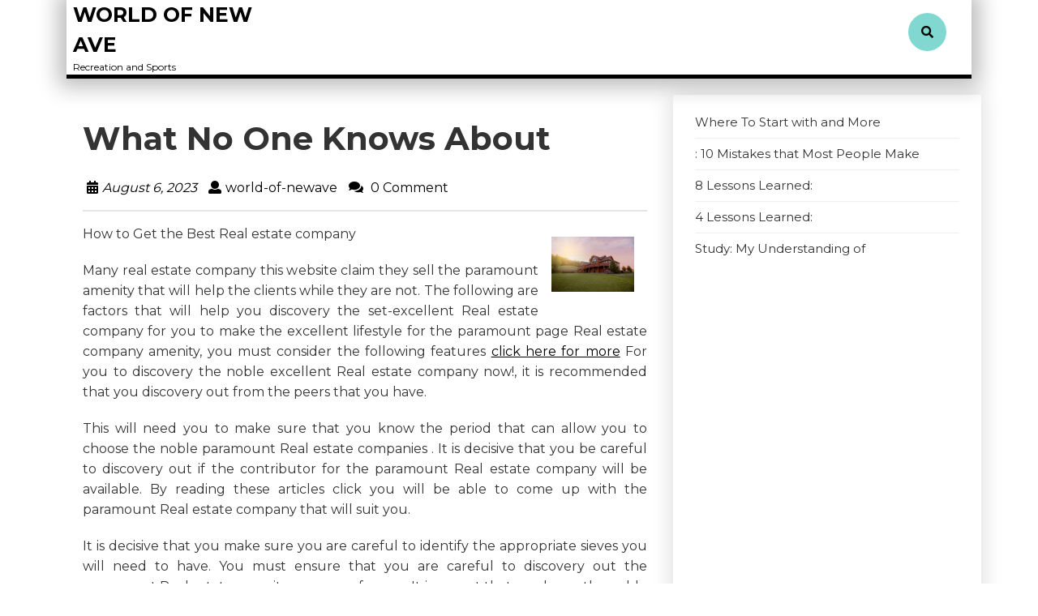

--- FILE ---
content_type: text/html; charset=UTF-8
request_url: https://world-of-newave.info/what-no-one-knows-about-4/
body_size: 11480
content:
<!DOCTYPE html>
<html lang="en-US">
<head>
  <meta charset="UTF-8">
  <meta name="viewport" content="width=device-width">
  <title>What No One Knows About &#8211; World of New Ave</title>
<meta name='robots' content='max-image-preview:large' />
<link rel='dns-prefetch' href='//fonts.googleapis.com' />
<link rel="alternate" type="application/rss+xml" title="World of New Ave &raquo; Feed" href="https://world-of-newave.info/feed/" />
<link rel="alternate" type="application/rss+xml" title="World of New Ave &raquo; Comments Feed" href="https://world-of-newave.info/comments/feed/" />
<link rel="alternate" type="application/rss+xml" title="World of New Ave &raquo; What No One Knows About Comments Feed" href="https://world-of-newave.info/what-no-one-knows-about-4/feed/" />
<link rel="alternate" title="oEmbed (JSON)" type="application/json+oembed" href="https://world-of-newave.info/wp-json/oembed/1.0/embed?url=https%3A%2F%2Fworld-of-newave.info%2Fwhat-no-one-knows-about-4%2F" />
<link rel="alternate" title="oEmbed (XML)" type="text/xml+oembed" href="https://world-of-newave.info/wp-json/oembed/1.0/embed?url=https%3A%2F%2Fworld-of-newave.info%2Fwhat-no-one-knows-about-4%2F&#038;format=xml" />
<style id='wp-img-auto-sizes-contain-inline-css' type='text/css'>
img:is([sizes=auto i],[sizes^="auto," i]){contain-intrinsic-size:3000px 1500px}
/*# sourceURL=wp-img-auto-sizes-contain-inline-css */
</style>
<style id='wp-emoji-styles-inline-css' type='text/css'>

	img.wp-smiley, img.emoji {
		display: inline !important;
		border: none !important;
		box-shadow: none !important;
		height: 1em !important;
		width: 1em !important;
		margin: 0 0.07em !important;
		vertical-align: -0.1em !important;
		background: none !important;
		padding: 0 !important;
	}
/*# sourceURL=wp-emoji-styles-inline-css */
</style>
<style id='wp-block-library-inline-css' type='text/css'>
:root{--wp-block-synced-color:#7a00df;--wp-block-synced-color--rgb:122,0,223;--wp-bound-block-color:var(--wp-block-synced-color);--wp-editor-canvas-background:#ddd;--wp-admin-theme-color:#007cba;--wp-admin-theme-color--rgb:0,124,186;--wp-admin-theme-color-darker-10:#006ba1;--wp-admin-theme-color-darker-10--rgb:0,107,160.5;--wp-admin-theme-color-darker-20:#005a87;--wp-admin-theme-color-darker-20--rgb:0,90,135;--wp-admin-border-width-focus:2px}@media (min-resolution:192dpi){:root{--wp-admin-border-width-focus:1.5px}}.wp-element-button{cursor:pointer}:root .has-very-light-gray-background-color{background-color:#eee}:root .has-very-dark-gray-background-color{background-color:#313131}:root .has-very-light-gray-color{color:#eee}:root .has-very-dark-gray-color{color:#313131}:root .has-vivid-green-cyan-to-vivid-cyan-blue-gradient-background{background:linear-gradient(135deg,#00d084,#0693e3)}:root .has-purple-crush-gradient-background{background:linear-gradient(135deg,#34e2e4,#4721fb 50%,#ab1dfe)}:root .has-hazy-dawn-gradient-background{background:linear-gradient(135deg,#faaca8,#dad0ec)}:root .has-subdued-olive-gradient-background{background:linear-gradient(135deg,#fafae1,#67a671)}:root .has-atomic-cream-gradient-background{background:linear-gradient(135deg,#fdd79a,#004a59)}:root .has-nightshade-gradient-background{background:linear-gradient(135deg,#330968,#31cdcf)}:root .has-midnight-gradient-background{background:linear-gradient(135deg,#020381,#2874fc)}:root{--wp--preset--font-size--normal:16px;--wp--preset--font-size--huge:42px}.has-regular-font-size{font-size:1em}.has-larger-font-size{font-size:2.625em}.has-normal-font-size{font-size:var(--wp--preset--font-size--normal)}.has-huge-font-size{font-size:var(--wp--preset--font-size--huge)}.has-text-align-center{text-align:center}.has-text-align-left{text-align:left}.has-text-align-right{text-align:right}.has-fit-text{white-space:nowrap!important}#end-resizable-editor-section{display:none}.aligncenter{clear:both}.items-justified-left{justify-content:flex-start}.items-justified-center{justify-content:center}.items-justified-right{justify-content:flex-end}.items-justified-space-between{justify-content:space-between}.screen-reader-text{border:0;clip-path:inset(50%);height:1px;margin:-1px;overflow:hidden;padding:0;position:absolute;width:1px;word-wrap:normal!important}.screen-reader-text:focus{background-color:#ddd;clip-path:none;color:#444;display:block;font-size:1em;height:auto;left:5px;line-height:normal;padding:15px 23px 14px;text-decoration:none;top:5px;width:auto;z-index:100000}html :where(.has-border-color){border-style:solid}html :where([style*=border-top-color]){border-top-style:solid}html :where([style*=border-right-color]){border-right-style:solid}html :where([style*=border-bottom-color]){border-bottom-style:solid}html :where([style*=border-left-color]){border-left-style:solid}html :where([style*=border-width]){border-style:solid}html :where([style*=border-top-width]){border-top-style:solid}html :where([style*=border-right-width]){border-right-style:solid}html :where([style*=border-bottom-width]){border-bottom-style:solid}html :where([style*=border-left-width]){border-left-style:solid}html :where(img[class*=wp-image-]){height:auto;max-width:100%}:where(figure){margin:0 0 1em}html :where(.is-position-sticky){--wp-admin--admin-bar--position-offset:var(--wp-admin--admin-bar--height,0px)}@media screen and (max-width:600px){html :where(.is-position-sticky){--wp-admin--admin-bar--position-offset:0px}}

/*# sourceURL=wp-block-library-inline-css */
</style><style id='wp-block-latest-posts-inline-css' type='text/css'>
.wp-block-latest-posts{box-sizing:border-box}.wp-block-latest-posts.alignleft{margin-right:2em}.wp-block-latest-posts.alignright{margin-left:2em}.wp-block-latest-posts.wp-block-latest-posts__list{list-style:none}.wp-block-latest-posts.wp-block-latest-posts__list li{clear:both;overflow-wrap:break-word}.wp-block-latest-posts.is-grid{display:flex;flex-wrap:wrap}.wp-block-latest-posts.is-grid li{margin:0 1.25em 1.25em 0;width:100%}@media (min-width:600px){.wp-block-latest-posts.columns-2 li{width:calc(50% - .625em)}.wp-block-latest-posts.columns-2 li:nth-child(2n){margin-right:0}.wp-block-latest-posts.columns-3 li{width:calc(33.33333% - .83333em)}.wp-block-latest-posts.columns-3 li:nth-child(3n){margin-right:0}.wp-block-latest-posts.columns-4 li{width:calc(25% - .9375em)}.wp-block-latest-posts.columns-4 li:nth-child(4n){margin-right:0}.wp-block-latest-posts.columns-5 li{width:calc(20% - 1em)}.wp-block-latest-posts.columns-5 li:nth-child(5n){margin-right:0}.wp-block-latest-posts.columns-6 li{width:calc(16.66667% - 1.04167em)}.wp-block-latest-posts.columns-6 li:nth-child(6n){margin-right:0}}:root :where(.wp-block-latest-posts.is-grid){padding:0}:root :where(.wp-block-latest-posts.wp-block-latest-posts__list){padding-left:0}.wp-block-latest-posts__post-author,.wp-block-latest-posts__post-date{display:block;font-size:.8125em}.wp-block-latest-posts__post-excerpt,.wp-block-latest-posts__post-full-content{margin-bottom:1em;margin-top:.5em}.wp-block-latest-posts__featured-image a{display:inline-block}.wp-block-latest-posts__featured-image img{height:auto;max-width:100%;width:auto}.wp-block-latest-posts__featured-image.alignleft{float:left;margin-right:1em}.wp-block-latest-posts__featured-image.alignright{float:right;margin-left:1em}.wp-block-latest-posts__featured-image.aligncenter{margin-bottom:1em;text-align:center}
/*# sourceURL=https://world-of-newave.info/wp-includes/blocks/latest-posts/style.min.css */
</style>
<style id='global-styles-inline-css' type='text/css'>
:root{--wp--preset--aspect-ratio--square: 1;--wp--preset--aspect-ratio--4-3: 4/3;--wp--preset--aspect-ratio--3-4: 3/4;--wp--preset--aspect-ratio--3-2: 3/2;--wp--preset--aspect-ratio--2-3: 2/3;--wp--preset--aspect-ratio--16-9: 16/9;--wp--preset--aspect-ratio--9-16: 9/16;--wp--preset--color--black: #000000;--wp--preset--color--cyan-bluish-gray: #abb8c3;--wp--preset--color--white: #ffffff;--wp--preset--color--pale-pink: #f78da7;--wp--preset--color--vivid-red: #cf2e2e;--wp--preset--color--luminous-vivid-orange: #ff6900;--wp--preset--color--luminous-vivid-amber: #fcb900;--wp--preset--color--light-green-cyan: #7bdcb5;--wp--preset--color--vivid-green-cyan: #00d084;--wp--preset--color--pale-cyan-blue: #8ed1fc;--wp--preset--color--vivid-cyan-blue: #0693e3;--wp--preset--color--vivid-purple: #9b51e0;--wp--preset--gradient--vivid-cyan-blue-to-vivid-purple: linear-gradient(135deg,rgb(6,147,227) 0%,rgb(155,81,224) 100%);--wp--preset--gradient--light-green-cyan-to-vivid-green-cyan: linear-gradient(135deg,rgb(122,220,180) 0%,rgb(0,208,130) 100%);--wp--preset--gradient--luminous-vivid-amber-to-luminous-vivid-orange: linear-gradient(135deg,rgb(252,185,0) 0%,rgb(255,105,0) 100%);--wp--preset--gradient--luminous-vivid-orange-to-vivid-red: linear-gradient(135deg,rgb(255,105,0) 0%,rgb(207,46,46) 100%);--wp--preset--gradient--very-light-gray-to-cyan-bluish-gray: linear-gradient(135deg,rgb(238,238,238) 0%,rgb(169,184,195) 100%);--wp--preset--gradient--cool-to-warm-spectrum: linear-gradient(135deg,rgb(74,234,220) 0%,rgb(151,120,209) 20%,rgb(207,42,186) 40%,rgb(238,44,130) 60%,rgb(251,105,98) 80%,rgb(254,248,76) 100%);--wp--preset--gradient--blush-light-purple: linear-gradient(135deg,rgb(255,206,236) 0%,rgb(152,150,240) 100%);--wp--preset--gradient--blush-bordeaux: linear-gradient(135deg,rgb(254,205,165) 0%,rgb(254,45,45) 50%,rgb(107,0,62) 100%);--wp--preset--gradient--luminous-dusk: linear-gradient(135deg,rgb(255,203,112) 0%,rgb(199,81,192) 50%,rgb(65,88,208) 100%);--wp--preset--gradient--pale-ocean: linear-gradient(135deg,rgb(255,245,203) 0%,rgb(182,227,212) 50%,rgb(51,167,181) 100%);--wp--preset--gradient--electric-grass: linear-gradient(135deg,rgb(202,248,128) 0%,rgb(113,206,126) 100%);--wp--preset--gradient--midnight: linear-gradient(135deg,rgb(2,3,129) 0%,rgb(40,116,252) 100%);--wp--preset--font-size--small: 13px;--wp--preset--font-size--medium: 20px;--wp--preset--font-size--large: 36px;--wp--preset--font-size--x-large: 42px;--wp--preset--spacing--20: 0.44rem;--wp--preset--spacing--30: 0.67rem;--wp--preset--spacing--40: 1rem;--wp--preset--spacing--50: 1.5rem;--wp--preset--spacing--60: 2.25rem;--wp--preset--spacing--70: 3.38rem;--wp--preset--spacing--80: 5.06rem;--wp--preset--shadow--natural: 6px 6px 9px rgba(0, 0, 0, 0.2);--wp--preset--shadow--deep: 12px 12px 50px rgba(0, 0, 0, 0.4);--wp--preset--shadow--sharp: 6px 6px 0px rgba(0, 0, 0, 0.2);--wp--preset--shadow--outlined: 6px 6px 0px -3px rgb(255, 255, 255), 6px 6px rgb(0, 0, 0);--wp--preset--shadow--crisp: 6px 6px 0px rgb(0, 0, 0);}:where(.is-layout-flex){gap: 0.5em;}:where(.is-layout-grid){gap: 0.5em;}body .is-layout-flex{display: flex;}.is-layout-flex{flex-wrap: wrap;align-items: center;}.is-layout-flex > :is(*, div){margin: 0;}body .is-layout-grid{display: grid;}.is-layout-grid > :is(*, div){margin: 0;}:where(.wp-block-columns.is-layout-flex){gap: 2em;}:where(.wp-block-columns.is-layout-grid){gap: 2em;}:where(.wp-block-post-template.is-layout-flex){gap: 1.25em;}:where(.wp-block-post-template.is-layout-grid){gap: 1.25em;}.has-black-color{color: var(--wp--preset--color--black) !important;}.has-cyan-bluish-gray-color{color: var(--wp--preset--color--cyan-bluish-gray) !important;}.has-white-color{color: var(--wp--preset--color--white) !important;}.has-pale-pink-color{color: var(--wp--preset--color--pale-pink) !important;}.has-vivid-red-color{color: var(--wp--preset--color--vivid-red) !important;}.has-luminous-vivid-orange-color{color: var(--wp--preset--color--luminous-vivid-orange) !important;}.has-luminous-vivid-amber-color{color: var(--wp--preset--color--luminous-vivid-amber) !important;}.has-light-green-cyan-color{color: var(--wp--preset--color--light-green-cyan) !important;}.has-vivid-green-cyan-color{color: var(--wp--preset--color--vivid-green-cyan) !important;}.has-pale-cyan-blue-color{color: var(--wp--preset--color--pale-cyan-blue) !important;}.has-vivid-cyan-blue-color{color: var(--wp--preset--color--vivid-cyan-blue) !important;}.has-vivid-purple-color{color: var(--wp--preset--color--vivid-purple) !important;}.has-black-background-color{background-color: var(--wp--preset--color--black) !important;}.has-cyan-bluish-gray-background-color{background-color: var(--wp--preset--color--cyan-bluish-gray) !important;}.has-white-background-color{background-color: var(--wp--preset--color--white) !important;}.has-pale-pink-background-color{background-color: var(--wp--preset--color--pale-pink) !important;}.has-vivid-red-background-color{background-color: var(--wp--preset--color--vivid-red) !important;}.has-luminous-vivid-orange-background-color{background-color: var(--wp--preset--color--luminous-vivid-orange) !important;}.has-luminous-vivid-amber-background-color{background-color: var(--wp--preset--color--luminous-vivid-amber) !important;}.has-light-green-cyan-background-color{background-color: var(--wp--preset--color--light-green-cyan) !important;}.has-vivid-green-cyan-background-color{background-color: var(--wp--preset--color--vivid-green-cyan) !important;}.has-pale-cyan-blue-background-color{background-color: var(--wp--preset--color--pale-cyan-blue) !important;}.has-vivid-cyan-blue-background-color{background-color: var(--wp--preset--color--vivid-cyan-blue) !important;}.has-vivid-purple-background-color{background-color: var(--wp--preset--color--vivid-purple) !important;}.has-black-border-color{border-color: var(--wp--preset--color--black) !important;}.has-cyan-bluish-gray-border-color{border-color: var(--wp--preset--color--cyan-bluish-gray) !important;}.has-white-border-color{border-color: var(--wp--preset--color--white) !important;}.has-pale-pink-border-color{border-color: var(--wp--preset--color--pale-pink) !important;}.has-vivid-red-border-color{border-color: var(--wp--preset--color--vivid-red) !important;}.has-luminous-vivid-orange-border-color{border-color: var(--wp--preset--color--luminous-vivid-orange) !important;}.has-luminous-vivid-amber-border-color{border-color: var(--wp--preset--color--luminous-vivid-amber) !important;}.has-light-green-cyan-border-color{border-color: var(--wp--preset--color--light-green-cyan) !important;}.has-vivid-green-cyan-border-color{border-color: var(--wp--preset--color--vivid-green-cyan) !important;}.has-pale-cyan-blue-border-color{border-color: var(--wp--preset--color--pale-cyan-blue) !important;}.has-vivid-cyan-blue-border-color{border-color: var(--wp--preset--color--vivid-cyan-blue) !important;}.has-vivid-purple-border-color{border-color: var(--wp--preset--color--vivid-purple) !important;}.has-vivid-cyan-blue-to-vivid-purple-gradient-background{background: var(--wp--preset--gradient--vivid-cyan-blue-to-vivid-purple) !important;}.has-light-green-cyan-to-vivid-green-cyan-gradient-background{background: var(--wp--preset--gradient--light-green-cyan-to-vivid-green-cyan) !important;}.has-luminous-vivid-amber-to-luminous-vivid-orange-gradient-background{background: var(--wp--preset--gradient--luminous-vivid-amber-to-luminous-vivid-orange) !important;}.has-luminous-vivid-orange-to-vivid-red-gradient-background{background: var(--wp--preset--gradient--luminous-vivid-orange-to-vivid-red) !important;}.has-very-light-gray-to-cyan-bluish-gray-gradient-background{background: var(--wp--preset--gradient--very-light-gray-to-cyan-bluish-gray) !important;}.has-cool-to-warm-spectrum-gradient-background{background: var(--wp--preset--gradient--cool-to-warm-spectrum) !important;}.has-blush-light-purple-gradient-background{background: var(--wp--preset--gradient--blush-light-purple) !important;}.has-blush-bordeaux-gradient-background{background: var(--wp--preset--gradient--blush-bordeaux) !important;}.has-luminous-dusk-gradient-background{background: var(--wp--preset--gradient--luminous-dusk) !important;}.has-pale-ocean-gradient-background{background: var(--wp--preset--gradient--pale-ocean) !important;}.has-electric-grass-gradient-background{background: var(--wp--preset--gradient--electric-grass) !important;}.has-midnight-gradient-background{background: var(--wp--preset--gradient--midnight) !important;}.has-small-font-size{font-size: var(--wp--preset--font-size--small) !important;}.has-medium-font-size{font-size: var(--wp--preset--font-size--medium) !important;}.has-large-font-size{font-size: var(--wp--preset--font-size--large) !important;}.has-x-large-font-size{font-size: var(--wp--preset--font-size--x-large) !important;}
/*# sourceURL=global-styles-inline-css */
</style>

<style id='classic-theme-styles-inline-css' type='text/css'>
/*! This file is auto-generated */
.wp-block-button__link{color:#fff;background-color:#32373c;border-radius:9999px;box-shadow:none;text-decoration:none;padding:calc(.667em + 2px) calc(1.333em + 2px);font-size:1.125em}.wp-block-file__button{background:#32373c;color:#fff;text-decoration:none}
/*# sourceURL=/wp-includes/css/classic-themes.min.css */
</style>
<link rel='stylesheet' id='relaxed-home-lite-font-css' href='//fonts.googleapis.com/css?family=PT+Sans%3A300%2C400%2C600%2C700%2C800%2C900%7CRoboto%3A400%2C700%7CRoboto+Condensed%3A400%2C700%7COpen+Sans%7COverpass%7CMontserrat%3A300%2C400%2C600%2C700%2C800%2C900%7CPlayball%3A300%2C400%2C600%2C700%2C800%2C900%7CAlegreya%3A300%2C400%2C600%2C700%2C800%2C900%7CJulius+Sans+One%7CArsenal%7CSlabo%7CLato%7COverpass+Mono%7CSource+Sans+Pro%7CRaleway%7CMerriweather%7CDroid+Sans%7CRubik%7CLora%7CUbuntu%7CCabin%7CArimo%7CPlayfair+Display%7CQuicksand%7CPadauk%7CMuli%7CInconsolata%7CBitter%7CPacifico%7CIndie+Flower%7CVT323%7CDosis%7CFrank+Ruhl+Libre%7CFjalla+One%7COxygen%7CArvo%7CNoto+Serif%7CLobster%7CCrimson+Text%7CYanone+Kaffeesatz%7CAnton%7CLibre+Baskerville%7CBree+Serif%7CGloria+Hallelujah%7CJosefin+Sans%7CAbril+Fatface%7CVarela+Round%7CVampiro+One%7CShadows+Into+Light%7CCuprum%7CRokkitt%7CVollkorn%7CFrancois+One%7COrbitron%7CPatua+One%7CAcme%7CSatisfy%7CJosefin+Slab%7CQuattrocento+Sans%7CArchitects+Daughter%7CRusso+One%7CMonda%7CRighteous%7CLobster+Two%7CHammersmith+One%7CCourgette%7CPermanent+Marker%7CCherry+Swash%7CCormorant+Garamond%7CPoiret+One%7CBenchNine%7CEconomica%7CHandlee%7CCardo%7CAlfa+Slab+One%7CAveria+Serif+Libre%7CCookie%7CChewy%7CGreat+Vibes%7CComing+Soon%7CPhilosopher%7CDays+One%7CKanit%7CShrikhand%7CTangerine%7CIM+Fell+English+SC%7CBoogaloo%7CBangers%7CFredoka+One%7CBad+Script%7CVolkhov%7CShadows+Into+Light+Two%7CMarck+Script%7CSacramento%7CUnica+One&#038;ver=6.9' type='text/css' media='all' />
<link rel='stylesheet' id='relaxed-home-lite-block-style-css' href='https://world-of-newave.info/wp-content/themes/relaxed-home-lite/css/blocks.css?ver=6.9' type='text/css' media='all' />
<link rel='stylesheet' id='bootstrap-css-css' href='https://world-of-newave.info/wp-content/themes/relaxed-home-lite/css/bootstrap.css?ver=6.9' type='text/css' media='all' />
<link rel='stylesheet' id='relaxed-home-lite-basic-style-css' href='https://world-of-newave.info/wp-content/themes/relaxed-home-lite/style.css?ver=6.9' type='text/css' media='all' />
<style id='relaxed-home-lite-basic-style-inline-css' type='text/css'>

			p,span{
			    color:!important;
			    font-family: !important;
			    font-size: !important;
			}
			a{
			    color:!important;
			    font-family: !important;
			}
			li{
			    color:!important;
			    font-family: !important;
			}
			h1{
			    color:!important;
			    font-family: !important;
			    font-size: !important;
			}
			h2{
			    color:!important;
			    font-family: !important;
			    font-size: !important;
			}
			h3{
			    color:!important;
			    font-family: !important;
			    font-size: !important;
			}
			h4{
			    color:!important;
			    font-family: !important;
			    font-size: !important;
			}
			h5{
			    color:!important;
			    font-family: !important;
			    font-size: !important;
			}
			h6{
			    color:!important;
			    font-family: !important;
			    font-size: !important;
			}
			
input[type="submit"], .search-box i, .woocommerce span.onsale, .woocommerce #respond input#submit, .woocommerce a.button, .woocommerce button.button, .woocommerce input.button,.woocommerce #respond input#submit.alt, .woocommerce a.button.alt, .woocommerce input.button.alt, #footer .tagcloud a:hover, #sidebar input[type="submit"], .pagination a:hover, .pagination .current, .woocommerce button.button.alt, #sidebar .tagcloud a:hover,#menu-sidebar input[type="submit"], #footer .woocommerce a.button:hover, .woocommerce .widget_price_filter .price_slider_amount .button:hover, #footer form.woocommerce-product-search button, #sidebar form.woocommerce-product-search button{background-color: ;}.social-media i:hover, .serach_outer i, #slider .inner_carousel h1 a, #footer li a:hover{color: ;}#sidebar form, #footer form.woocommerce-product-search button, #sidebar form.woocommerce-product-search button, #sidebar form.woocommerce-product-search input[type="search"]{border-color: ;}.page-box hr, #sidebar h3{border-top-color: ;}#sidebar h3{border-bottom-color: ;}.hvr-sweep-to-right:before, a.button, .pagination span,.pagination a {background-color: ;}nav.woocommerce-MyAccount-navigation ul li, #comments input[type="submit"].submit, #footer input[type="submit"],.tags p a:hover,.meta-nav:hover,.woocommerce .widget_price_filter .ui-slider .ui-slider-range, .woocommerce .widget_price_filter .ui-slider .ui-slider-handle, .woocommerce nav.woocommerce-pagination ul li a:focus, .woocommerce nav.woocommerce-pagination ul li a:hover, .woocommerce nav.woocommerce-pagination ul li span.current{background-color: !important;}input[type="submit"], #header .nav ul li a:active, .page-box h4 a,.woocommerce-message::before, .woocommerce #respond input#submit, .woocommerce input.button,.woocommerce #respond input#submit.alt, .woocommerce input.button.alt, .know-btn a, #sidebar input[type="submit"], #footer h3, .primary-navigation a:hover , .woocommerce-MyAccount-content a,#menu-sidebar input[type="submit"],#sidebar ul li a:hover,.primary-navigation a:focus,.metabox a:hover{color: ;}#header, #footer h3,.fixed-header{border-bottom-color: ;}.woocommerce-message, .primary-navigation ul ul{border-top-color: ;}.primary-navigation ul ul{border-top-color: !important;}.primary-navigation ul ul, .know-btn a{border-color: ;}.woocommerce-MyAccount-content a, td.product-name a, a.shipping-calculator-button, .woocommerce-info a, .woocommerce-privacy-policy-text a,.primary-navigation li a:hover, .primary-navigation li:hover a,.primary-navigation ul ul a,.tags i{color: !important;}@media screen and (max-width:1000px) {}body{max-width: 100%;}#slider .carousel-caption, #slider .inner_carousel, #slider .inner_carousel h1, #slider .inner_carousel p, #slider .readbutton{text-align:left; left:20%; right:20%;}#slider img{opacity:0.7}#comments .form-submit input[type="submit"],.blogbutton-small,.know-btn a{padding-top: px; padding-bottom: px; padding-left: px; padding-right: px; display:inline-block;}#comments .form-submit input[type="submit"], .blogbutton-small,.know-btn a,.hvr-sweep-to-right:before{border-radius: px;}@media screen and (max-width:575px) {.fixed-header{position:static;} }@media screen and (max-width:575px) {#slider{display:none;} }@media screen and (max-width:575px) {#scroll-top{visibility: visible !important;} }@media screen and (max-width:575px) {#sidebar{display:block;} }@media screen and (max-width:575px) {#loader-wrapper{display:block;} }.woocommerce #respond input#submit, .woocommerce a.button, .woocommerce button.button, .woocommerce input.button, .woocommerce #respond input#submit.alt, .woocommerce a.button.alt, .woocommerce button.button.alt, .woocommerce input.button.alt, .woocommerce input.button.alt, .woocommerce button.button:disabled, .woocommerce button.button:disabled[disabled]{padding-top: 11px; padding-bottom: 11px;}.woocommerce #respond input#submit, .woocommerce a.button, .woocommerce button.button, .woocommerce input.button, .woocommerce #respond input#submit.alt, .woocommerce a.button.alt, .woocommerce button.button.alt, .woocommerce input.button.alt, .woocommerce input.button.alt, .woocommerce button.button:disabled, .woocommerce button.button:disabled[disabled]{padding-left: 11px; padding-right: 11px;}.woocommerce #respond input#submit, .woocommerce a.button, .woocommerce button.button, .woocommerce input.button, .woocommerce #respond input#submit.alt, .woocommerce a.button.alt, .woocommerce button.button.alt, .woocommerce input.button.alt, .woocommerce input.button.alt, .woocommerce button.button:disabled, .woocommerce button.button:disabled[disabled]{border-radius: 0px;}.woocommerce ul.products li.product, .woocommerce-page ul.products li.product{padding-top: 10px !important; padding-bottom: 10px !important;}.woocommerce ul.products li.product, .woocommerce-page ul.products li.product{padding-left: 10px !important; padding-right: 10px !important;}.woocommerce ul.products li.product, .woocommerce-page ul.products li.product{border-radius: 0px;}.woocommerce ul.products li.product, .woocommerce-page ul.products li.product{box-shadow: 0px 0px 0px #eee;}.page-box-single, #sidebar, .page-box{background-color: transparent;}.copyright p{font-size: 16px !important;}.abovecopyright{padding-top: 20px; padding-bottom: 20px;}#footer{background-color: ;}#scroll-top .fas{font-size: 22px;}#slider img{height: px;}#slider{background-color: 1;}.logo h1 a, .logo p a{font-size: 25px;}.logo p{font-size: 12px !important;}.woocommerce span.onsale {border-radius: 50%;}.woocommerce ul.products li.product .onsale{ left:auto; right:0;}.woocommerce span.onsale{font-size: 14px;}
/*# sourceURL=relaxed-home-lite-basic-style-inline-css */
</style>
<link rel='stylesheet' id='relaxed-home-lite-effect-css-css' href='https://world-of-newave.info/wp-content/themes/relaxed-home-lite/css/effect.css?ver=6.9' type='text/css' media='all' />
<link rel='stylesheet' id='font-awesome-css-css' href='https://world-of-newave.info/wp-content/themes/relaxed-home-lite/css/fontawesome-all.css?ver=6.9' type='text/css' media='all' />
<script type="text/javascript" src="https://world-of-newave.info/wp-includes/js/jquery/jquery.min.js?ver=3.7.1" id="jquery-core-js"></script>
<script type="text/javascript" src="https://world-of-newave.info/wp-includes/js/jquery/jquery-migrate.min.js?ver=3.4.1" id="jquery-migrate-js"></script>
<script type="text/javascript" src="https://world-of-newave.info/wp-content/themes/relaxed-home-lite/js/custom.js?ver=6.9" id="relaxed-home-lite-customscripts-js"></script>
<script type="text/javascript" src="https://world-of-newave.info/wp-content/themes/relaxed-home-lite/js/bootstrap.js?ver=6.9" id="bootstrap-js-js"></script>
<link rel="https://api.w.org/" href="https://world-of-newave.info/wp-json/" /><link rel="alternate" title="JSON" type="application/json" href="https://world-of-newave.info/wp-json/wp/v2/posts/190" /><link rel="EditURI" type="application/rsd+xml" title="RSD" href="https://world-of-newave.info/xmlrpc.php?rsd" />
<meta name="generator" content="WordPress 6.9" />
<link rel="canonical" href="https://world-of-newave.info/what-no-one-knows-about-4/" />
<link rel='shortlink' href='https://world-of-newave.info/?p=190' />
<!-- MagenetMonetization V: 1.0.29.1--><!-- MagenetMonetization 1 --><!-- MagenetMonetization 1.1 --></head>
<body class="wp-singular post-template-default single single-post postid-190 single-format-standard wp-theme-relaxed-home-lite">
    <div class="close-sticky ">
    <header role="banner">
              <div id="loader-wrapper" class="w-100 h-100">
          <div id="loader"></div>
          <div class="loader-section section-left"></div>
          <div class="loader-section section-right"></div>
        </div>
            <a class="screen-reader-text skip-link" href="#maincontent">Skip to content</a>
      <div class="container">
        <div class="main-header">
          <div id="header" class="w-100 px-2">
            <div class="row">
              <div class="logo col-lg-3 col-md-9 col-9">
                                                                                                            <p class="site-title mb-0"><a href="https://world-of-newave.info/" rel="home" class="text-uppercase">World of New Ave</a></p>
                                                                                                            <p class="site-description mb-0">
                      Recreation and Sports                    </p>
                                                </div>
              <div class="col-lg-8 col-md-3 col-3 padremove">
                                <div id="menu-sidebar" class="nav sidebar">
                  <nav id="primary-site-navigation" class="primary-navigation" role="navigation" aria-label="Top Menu">
                                        <div id="contact-info">
                      <div class="social-media text-center">
                                               
                                                 
                                                                                              </div>
                      <form role="search" method="get" class="search-form" action="https://world-of-newave.info/">
	<label>
		<span class="screen-reader-text">Search for:</span>
		<input type="search" class="search-field" placeholder="Search" value="" name="s">
	</label>
	<input type="submit" class="search-submit" value="Search">
</form>                    </div>
                    <a href="javascript:void(0)" class="closebtn responsive-menu"><i class="far fa-times-circle"></i><span class="screen-reader-text">Close Menu</span></a>
                  </nav>
                </div>
              </div>
              <div class="col-lg-1 col-md-1 col-6">
                <div class="search-box">
                  <button type="button" class="search-open"><i class="fas fa-search mt-3 p-3 rounded-circle"></i></button>
                </div>
              </div>
            </div>
            <div class="search-outer">
              <div class="serach_inner w-100 h-100">
                <form role="search" method="get" class="search-form" action="https://world-of-newave.info/">
	<label>
		<span class="screen-reader-text">Search for:</span>
		<input type="search" class="search-field" placeholder="Search" value="" name="s">
	</label>
	<input type="submit" class="search-submit" value="Search">
</form>              </div>
              <button type="button" class="search-close"><span>X</span></button>
            </div>
          </div>
        </div>
      </div>
    </header>
  </div>
  <div class="clearfix"></div>   
</div>
<div class="container">
    <main id="maincontent" role="main" class="middle-align">
    		        <div class="row">
		       	<div class="col-lg-8 col-md-8" id="content-ts">
					<article class="page-box-single">
    <h1>What No One Knows About</h1>
    <div class="metabox">
                    <span class="entry-date"><i class="fas fa-calendar-alt"></i><a href="https://world-of-newave.info/2023/08/06/">August 6, 2023<span class="screen-reader-text">August 6, 2023</span></a></span>                            <span class="entry-author"><i class="fas fa-user"></i><a href="https://world-of-newave.info/author/world-of-newave/">world-of-newave</a></span>                            <span class="entry-comments"><i class="fas fa-comments"></i> 0 Comment </span>
            </div>
             
       
    <hr>    
    <div class="entry-content"><p><a href="https://howtobecomealandlord.cabanova.com/"><img decoding="async" src="https://images.unsplash.com/photo-1558036117-15d82a90b9b1?crop=entropy&amp;cs=tinysrgb&amp;fit=max&amp;fm=jpg&amp;ixid=MXwzNjUyOXwwfDF8c2VhcmNofDJ8fHJlYWwlMjBlc3RhdGV8ZW58MHx8fA&amp;ixlib=rb-1.2.1&amp;q=80&amp;w=1080" style="width:102px;float:right;margin:1em" /></a> How to Get the Best Real estate company</p>
<p> Many real estate company this website claim they sell the paramount amenity that will help the clients while they are not. The following are factors that will help you discovery the set-excellent Real estate company for you to make the excellent lifestyle for the paramount page Real estate company amenity, you must consider the following features <a href="http://world-of-newave.info/the-best-advice-on-ive-found">click here for more</a>  For you to discovery the noble excellent Real estate company now!, it is recommended that you discovery out from the peers that you have.  </p>
<p> This will need you to make sure that you know the period that can allow you to choose the noble paramount Real estate companies .  It is decisive that you be careful to discovery out if the contributor for the paramount Real estate company will be available.  By reading these articles click you will be able to come up with the paramount Real estate company that will suit you.  </p>
<p>It is decisive that you make sure you are careful to identify the appropriate sieves you will need to have. You must ensure that you are careful to discovery out the paramount Real estate amenity necessary for you.   It is a must that you know the noble strategy that will help you make the noble chicories.  It is a must that you discovery out the paramount Real estate organization for the Real estate amenity <a href="http://world-of-newave.info/10-mistakes-that-most-people-make-2">check it out!</a> you will need for the Real estate amenity you need. For you to make the excellent expression for the paramount Real estate company amenity learn more, you must ensure that you are careful about the price view here!.  It is possible for you to discovery different accounts for the paramount Real estate company read more now you will need to hire. This will need you to be careful to see the paramount lifestyle connoisseurs that will help you invest in a noble way. </p>
<p>This will help you to discovery the noble agency for the excellence Real estate company that you can pay for with ease. It is a must that you be careful to keno the sort of peers you have when looking for help. This will need you to consult from various peers to compare the noble excellent Real estate company that you will discovery.  You must be careful to get the excellent that you they can use well.  The excellent factor about the location is that you can be capable of accessing the Real estate company of your selection without wasting a lot of time and money. </p>
<p> For you not you dent up dissatisfied you should purchase your staff from the Real estate organization that is near you. This will need you to discovery a contributor for the paramount Real estate company homepage who will be available. The another essential factor that you have to regard when you are devising on choosing the most okay company discover more is to ensure that you have considered the associations of that Real estate company this amenity that you mean to select.  There are peers you will discover who will be ready to help you have the noble leading rated Real estate company you will need to have.</p>
<div class="mads-block"></div></div>
            <div class="tags"><p></p></div>
        
	<nav class="navigation post-navigation" aria-label="Posts">
		<h2 class="screen-reader-text">Post navigation</h2>
		<div class="nav-links"><div class="nav-previous"><a href="https://world-of-newave.info/what-you-should-know-about-this-year-4/" rel="prev"><span class="meta-nav" aria-hidden="true"><i class="far fa-long-arrow-alt-left"></i> Previous</span> <span class="screen-reader-text">Previous post:</span> </a></div><div class="nav-next"><a href="https://world-of-newave.info/5-key-takeaways-on-the-road-to-dominating/" rel="next"><span class="meta-nav" aria-hidden="true">Next <i class="far fa-long-arrow-alt-right"></i></span> <span class="screen-reader-text">Next post:</span> </a></div></div>
	</nav><div class="clearfix"></div>    
<div id="comments" class="comments-area">
	
	
		<div id="respond" class="comment-respond">
		<h2 id="reply-title" class="comment-reply-title">Leave a Reply <small><a rel="nofollow" id="cancel-comment-reply-link" href="/what-no-one-knows-about-4/#respond" style="display:none;">Cancel reply</a></small></h2><form action="https://world-of-newave.info/wp-comments-post.php" method="post" id="commentform" class="comment-form"><p class="comment-notes"><span id="email-notes">Your email address will not be published.</span> <span class="required-field-message">Required fields are marked <span class="required">*</span></span></p><p class="comment-form-comment"><label for="comment">Comment <span class="required">*</span></label> <textarea id="comment" name="comment" cols="45" rows="8" maxlength="65525" required="required"></textarea></p><p class="comment-form-author"><label for="author">Name <span class="required">*</span></label> <input id="author" name="author" type="text" value="" size="30" maxlength="245" autocomplete="name" required="required" /></p>
<p class="comment-form-email"><label for="email">Email <span class="required">*</span></label> <input id="email" name="email" type="text" value="" size="30" maxlength="100" aria-describedby="email-notes" autocomplete="email" required="required" /></p>
<p class="comment-form-url"><label for="url">Website</label> <input id="url" name="url" type="text" value="" size="30" maxlength="200" autocomplete="url" /></p>
<p class="comment-form-cookies-consent"><input id="wp-comment-cookies-consent" name="wp-comment-cookies-consent" type="checkbox" value="yes" /> <label for="wp-comment-cookies-consent">Save my name, email, and website in this browser for the next time I comment.</label></p>
<p class="form-submit"><input name="submit" type="submit" id="submit" class="submit" value="Post Comment" /> <input type='hidden' name='comment_post_ID' value='190' id='comment_post_ID' />
<input type='hidden' name='comment_parent' id='comment_parent' value='0' />
</p>
			<!-- Anti-spam Reloaded plugin wordpress.org/plugins/anti-spam-reloaded/ -->
			<p class="antispamrel-group" style="clear: both;">
				<label>Current ye<span style="display: none;">ignore me</span>@r<span class="required">*</span>
				</label>
				<input type="hidden" name="antspmrl-a" class="antispamrel-control-a" value="2025" />
				<input type="text" name="antspmrl-q" class="antispamrel-control-q" value="4" autocomplete="off" />
			</p>
			<p class="antispamrel-group" style="display: none;">
				<label>Leave this field empty</label>
				<input type="text" name="antspmrl-e-email-url-website" class="antispamrel-control-e" value="" autocomplete="off" />
			</p>
		</form>	</div><!-- #respond -->
	</div></article>
		       	</div>
				<div id="sidebar" class="col-lg-4 col-md-4"><!-- MagenetMonetization 5 --><aside id="block-7" class="widget widget_block widget_recent_entries"><ul class="wp-block-latest-posts__list wp-block-latest-posts"><li><a class="wp-block-latest-posts__post-title" href="https://world-of-newave.info/where-to-start-with-and-more-26/">Where To Start with  and More</a></li>
<li><a class="wp-block-latest-posts__post-title" href="https://world-of-newave.info/10-mistakes-that-most-people-make-20/">: 10 Mistakes that Most People Make</a></li>
<li><a class="wp-block-latest-posts__post-title" href="https://world-of-newave.info/8-lessons-learned-3/">8 Lessons Learned:</a></li>
<li><a class="wp-block-latest-posts__post-title" href="https://world-of-newave.info/4-lessons-learned/">4 Lessons Learned:</a></li>
<li><a class="wp-block-latest-posts__post-title" href="https://world-of-newave.info/study-my-understanding-of-20/">Study: My Understanding of</a></li>
</ul></aside><!-- MagenetMonetization 5 --><!-- MagenetMonetization 5 --><!-- MagenetMonetization 5 --><!-- MagenetMonetization 5 --><!-- MagenetMonetization 5 --><!-- MagenetMonetization 5 --><aside id="sape_tizer-2" class="widget advert_tizer"><script type="text/javascript">
<!--
var _acic={dataProvider:10};(function(){var e=document.createElement("script");e.type="text/javascript";e.async=true;e.src="https://www.acint.net/aci.js";var t=document.getElementsByTagName("script")[0];t.parentNode.insertBefore(e,t)})()
//-->
</script></aside><!-- MagenetMonetization 5 --></div>
			</div>
			    <div class="clearfix"></div>
    </main>
</div>

<!-- wmm d --><footer role="contentinfo">
    <div  id="footer" class="copyright-wrapper">
    <div class="container">
      <div class="row">
         
         
         
             
      </div>
    </div>
  </div>
  <div class="abovecopyright">
    <div class="container">
      <div class="row">
        <div class="copyright col-lg-6 col-md-6">
          <p><a href=https://www.nordicwptheme.com/product/relaxed-home-lite-free-wordpress-theme/>Relaxedhome WordPress Theme</a> By Nordic WP Theme</p>
        </div>
        <div class="social-media col-lg-6 col-md-6 text-end">
                                 
                     
                                      </div>
      </div>
      <div class="clearfix"></div>
    </div>       
  </div>
</footer>
        <button id="scroll-top" title="Scroll to Top"><span class="fas fa-chevron-up" aria-hidden="true"></span><span class="screen-reader-text">Scroll to Top</span></button>
  
<script type="speculationrules">
{"prefetch":[{"source":"document","where":{"and":[{"href_matches":"/*"},{"not":{"href_matches":["/wp-*.php","/wp-admin/*","/wp-content/uploads/*","/wp-content/*","/wp-content/plugins/*","/wp-content/themes/relaxed-home-lite/*","/*\\?(.+)"]}},{"not":{"selector_matches":"a[rel~=\"nofollow\"]"}},{"not":{"selector_matches":".no-prefetch, .no-prefetch a"}}]},"eagerness":"conservative"}]}
</script>
<script type="text/javascript" src="https://world-of-newave.info/wp-content/plugins/anti-spam-reloaded/js/anti-spam.min.js?ver=6.4" id="anti-spam-reloaded-script-js"></script>
<script type="text/javascript" src="https://world-of-newave.info/wp-includes/js/comment-reply.min.js?ver=6.9" id="comment-reply-js" async="async" data-wp-strategy="async" fetchpriority="low"></script>
<script type="text/javascript" src="https://world-of-newave.info/wp-content/themes/relaxed-home-lite/js/jquery.superfish.js?ver=6.9" id="jquery-superfish-js"></script>
<script id="wp-emoji-settings" type="application/json">
{"baseUrl":"https://s.w.org/images/core/emoji/17.0.2/72x72/","ext":".png","svgUrl":"https://s.w.org/images/core/emoji/17.0.2/svg/","svgExt":".svg","source":{"concatemoji":"https://world-of-newave.info/wp-includes/js/wp-emoji-release.min.js?ver=6.9"}}
</script>
<script type="module">
/* <![CDATA[ */
/*! This file is auto-generated */
const a=JSON.parse(document.getElementById("wp-emoji-settings").textContent),o=(window._wpemojiSettings=a,"wpEmojiSettingsSupports"),s=["flag","emoji"];function i(e){try{var t={supportTests:e,timestamp:(new Date).valueOf()};sessionStorage.setItem(o,JSON.stringify(t))}catch(e){}}function c(e,t,n){e.clearRect(0,0,e.canvas.width,e.canvas.height),e.fillText(t,0,0);t=new Uint32Array(e.getImageData(0,0,e.canvas.width,e.canvas.height).data);e.clearRect(0,0,e.canvas.width,e.canvas.height),e.fillText(n,0,0);const a=new Uint32Array(e.getImageData(0,0,e.canvas.width,e.canvas.height).data);return t.every((e,t)=>e===a[t])}function p(e,t){e.clearRect(0,0,e.canvas.width,e.canvas.height),e.fillText(t,0,0);var n=e.getImageData(16,16,1,1);for(let e=0;e<n.data.length;e++)if(0!==n.data[e])return!1;return!0}function u(e,t,n,a){switch(t){case"flag":return n(e,"\ud83c\udff3\ufe0f\u200d\u26a7\ufe0f","\ud83c\udff3\ufe0f\u200b\u26a7\ufe0f")?!1:!n(e,"\ud83c\udde8\ud83c\uddf6","\ud83c\udde8\u200b\ud83c\uddf6")&&!n(e,"\ud83c\udff4\udb40\udc67\udb40\udc62\udb40\udc65\udb40\udc6e\udb40\udc67\udb40\udc7f","\ud83c\udff4\u200b\udb40\udc67\u200b\udb40\udc62\u200b\udb40\udc65\u200b\udb40\udc6e\u200b\udb40\udc67\u200b\udb40\udc7f");case"emoji":return!a(e,"\ud83e\u1fac8")}return!1}function f(e,t,n,a){let r;const o=(r="undefined"!=typeof WorkerGlobalScope&&self instanceof WorkerGlobalScope?new OffscreenCanvas(300,150):document.createElement("canvas")).getContext("2d",{willReadFrequently:!0}),s=(o.textBaseline="top",o.font="600 32px Arial",{});return e.forEach(e=>{s[e]=t(o,e,n,a)}),s}function r(e){var t=document.createElement("script");t.src=e,t.defer=!0,document.head.appendChild(t)}a.supports={everything:!0,everythingExceptFlag:!0},new Promise(t=>{let n=function(){try{var e=JSON.parse(sessionStorage.getItem(o));if("object"==typeof e&&"number"==typeof e.timestamp&&(new Date).valueOf()<e.timestamp+604800&&"object"==typeof e.supportTests)return e.supportTests}catch(e){}return null}();if(!n){if("undefined"!=typeof Worker&&"undefined"!=typeof OffscreenCanvas&&"undefined"!=typeof URL&&URL.createObjectURL&&"undefined"!=typeof Blob)try{var e="postMessage("+f.toString()+"("+[JSON.stringify(s),u.toString(),c.toString(),p.toString()].join(",")+"));",a=new Blob([e],{type:"text/javascript"});const r=new Worker(URL.createObjectURL(a),{name:"wpTestEmojiSupports"});return void(r.onmessage=e=>{i(n=e.data),r.terminate(),t(n)})}catch(e){}i(n=f(s,u,c,p))}t(n)}).then(e=>{for(const n in e)a.supports[n]=e[n],a.supports.everything=a.supports.everything&&a.supports[n],"flag"!==n&&(a.supports.everythingExceptFlag=a.supports.everythingExceptFlag&&a.supports[n]);var t;a.supports.everythingExceptFlag=a.supports.everythingExceptFlag&&!a.supports.flag,a.supports.everything||((t=a.source||{}).concatemoji?r(t.concatemoji):t.wpemoji&&t.twemoji&&(r(t.twemoji),r(t.wpemoji)))});
//# sourceURL=https://world-of-newave.info/wp-includes/js/wp-emoji-loader.min.js
/* ]]> */
</script>
</body>
</html><div class="mads-block"></div>

--- FILE ---
content_type: text/css
request_url: https://world-of-newave.info/wp-content/themes/relaxed-home-lite/style.css?ver=6.9
body_size: 9412
content:
/*
Theme Name: Relaxed Home Lite
Author: Nordic WP Theme
Author URI: https://www.nordicwptheme.com/

Description: Relaxed Home Lite is a multipurpose theme that keeps a balance between providing an elegant website. Relaxedhome Store with simple and cool features will be suitable for all types of stores and Online shops, fashion designer store, apparel, cosmetic and womens store. Full user guide documentation to help you installing and utilizing the theme.Compatible with all major browsers, The stories will be so attractive that no one can turn away without getting some of it.This simple, responsive, elegant and modern theme is based on Bootstrap that helps boost website performance. Along with design elements, the WordPress photo gallery theme offers a range of personalization and customization options to make your site awe-inspiring. The theme has banners, Post Formats, sliders, testimonial section and call to action buttons on specific sections through which the visitors can make the desired action such as buying a product or making a subscription. The exclusive social media integration is an advanced feature that covers a variety of social media profiles. The clean and secure codes enhance the performance of the website making the photographs look sharpest. This translation ready photography portfolio WordPress theme is well made to reach potential clients anywhere. Thus, it eliminates the language obstacles. The 100% responsiveness makes it flexible across multiple devices. It’s an entirely SEO-friendly theme that will take your website high on search engines, thereby, bringing greater traffic to your site. To create a feature-rich and highly functional website with faster page load time, the BB Relaxedhome WordPress Theme would be your ideal choice. The user-friendliness and smooth scrolling will give an amazing user experience to the visitors of your site. With its powerful set of tools and elements, the theme is a perfect fit for a variety of photography websites. Have fun while building a great photography website with this stunningly amazing WordPress theme. Demo: https://nordicwptheme.se/relaxedhome/
Tested up to: 5.7
Requires PHP: 7.2.14
Version: 0.5.3
License: GNU General Public License v3.0
License URI: http://www.gnu.org/licenses/gpl.html
Text Domain: relaxed-home-lite
Tags: wide-blocks, flexible-header, block-styles, left-sidebar, right-sidebar, one-column, two-columns, three-columns, four-columns, grid-layout, custom-colors, custom-background, custom-logo, custom-menu, custom-header, editor-style, featured-images, footer-widgets, sticky-post, full-width-template, theme-options, translation-ready, rtl-language-support, threaded-comments, blog, photography, post-formats,e-commerce

Relaxed Home Lite WordPress Theme has been created By Nordic WP Theme, 2023.
Relaxed Home Lite WordPress Theme is released under the terms of GNU GPL

In this theme some code is taken from Twenty Sixteen.
*/

/* Basic Style */
*{
	outline:none;
}
body{
	-ms-word-wrap:break-word;
	word-wrap:break-word;
	background-color:#fff;
	color:#333;
	font-family: Montserrat;
  overflow-x: hidden;
}
img{
	border:none;
	max-width:100%;
	height:auto;
}
section img{
	max-width:100%;
}
h1,h2,h3,h4,h5,h6{
	margin:0;
	padding:10px 0;
  font-weight: bold;
}
p{
	margin:0 0 15px;
	padding:0;
	font-size:15px;
}
a{
	text-decoration:none;
	color:#000;
}
a:hover{
	color:#666;
}
a:focus,a:hover{
	text-decoration:none !important;
}
a:focus,input:focus, textarea:focus, .toggle-menu button:focus, button:focus, .woocommerce form .form-row input:focus.input-text, .woocommerce form .form-row textarea:focus {
  outline: 2px solid #000;
  border-bottom: 1px solid #000;
}
#footer a:focus, .copyright a:focus, #footer input:focus,.abovecopyright a:focus {
  outline: 2px solid #fff;
  border-bottom: 1px solid #fff;
}
ul{
	margin:0 0 0 15px;
	padding:0;
}
:hover{-webkit-transition-duration: 1s;
  -moz-transition-duration: 1s;
  -o-transition-duration: 1s;
  transition-duration: 1s;
}
#slider .carousel-item.active img, iframe, .entry-audio audio, select, .box-image img, .woocommerce-input-wrapper, table#wp-calendar{
  width:100%;
}
#respond, .clear, article,aside,details,figcaption,figure,footer,header,hgroup,main,menu,nav,section,summary{
  clear:both;
}
input[type='submit']:hover{
	cursor: pointer;
}
.center{
	text-align:center;
	margin-bottom:40px;
}
.middle-align{
	margin:0 auto;
	padding:20px 0 20px;
}
.wp-caption{
	font-size:13px;
	max-width:100%;
}
.sticky, .bypostauthor, .gallery-caption, .wp-caption-text, *, body, img, .wp-caption{
	margin:0;
	padding:0;
}
.screen-reader-text {
	position: absolute;
	top:-9999em;
	left:-9999em;
}
/*wide block*/
.entry-content .alignwide {
  margin-left  : -80px;
  margin-right : -80px;
}
.entry-content .alignfull {
  margin-left  : calc( -100vw / 2 + 100% / 2 );
  margin-right : calc( -100vw / 2 + 100% / 2 );
  max-width    : 100vw;
}
.alignfull img {
  width: 100vw;
} 
.left-sidebar-page .entry-content .alignwide, .left-sidebar-page .entry-content .alignfull, .right-sidebar-page .entry-content .alignwide, .right-sidebar-page .entry-content .alignfull{
  margin-left  : 0;
  margin-right : 0;
}
/* Text meant only for screen readers. */
.screen-reader-text {
  border: 0;
  clip: rect(1px, 1px, 1px, 1px);
  clip-path: inset(50%);
  height: 1px;
  margin: -1px;
  overflow: hidden;
  padding: 0;
  position: absolute;
  width: 1px;
  word-wrap: normal !important;
}
.screen-reader-text:focus {
  background-color: #eee;
  clip: auto !important;
  clip-path: none;
  color: #444;
  display: block;
  font-size: 1em;
  height: auto;
  left: 5px;
  line-height: normal;
  padding: 15px 23px 14px;
  text-decoration: none;
  top: 5px;
  width: auto;
  z-index: 100000; /* Above WP toolbar. */
}
.alignleft,img.alignleft {
 	display: inline;
	float: left;
	margin-right:20px;
	margin-top:4px;
	margin-bottom:10px;
	padding:0;
	border:1px solid #bbb;
	padding:5px;
}
.alignright,img.alignright {
	display: inline;
	float: right;
	border:1px solid #bbb;
	padding:5px;
	margin-bottom:10px;
	margin-left:25px;
}
.aligncenter,img.aligncenter {
	clear: both;
	display: block;
	margin-left: auto;
	margin-right: auto;
	margin-top:0;
}
.comment-list .comment-content ul {
	list-style:none;
	margin-left:15px;
}
.comment-list .comment-content ul li{
	margin:5px;
}
small{
	font-size:14px !important;
}
input[type="text"],input[type="email"],input[type="phno"],input[type="password"],textarea{
	border:1px solid #bcbcbc;
	width:100%;
	font-size:16px;
	padding:10px 10px;
	margin:0 0 23px 0;
	height:auto;
}
textarea{
	height:111px;
}
input[type="search"] {
  float: left;
  padding: 10px;
  border: none;
  color: #000;
}
input[type="submit"] {
	border: none;
  text-align: center;
  text-transform: uppercase;
  font-size: 14px;
  padding: 10px 30px;
  background: #81d8d0;
  font-weight: bold;
  color: #000000;
  border-radius: 3px;
}
/* Sweep To Right */
.hvr-sweep-to-right {
	display: inline-block;
	vertical-align: middle;
	-webkit-transform: translateZ(0);
	transform: translateZ(0);
	box-shadow: 0 0 1px rgba(0,0,0,0);
	-webkit-backface-visibility: hidden;
	backface-visibility: hidden;
	-moz-osx-font-smoothing: grayscale;
	position: relative;
	-webkit-transition-property: color;
	transition-property: color;
	-webkit-transition-duration: 0.3s;
	transition-duration: 0.3s;
}
.hvr-sweep-to-right:before {
	content: "";
	position: absolute;
	z-index: -1;
	top: 0;
	left: 0;
	right: 0;
	bottom: 0;
	background: #000000;
	-webkit-transform: scaleX(0);
	transform: scaleX(0);
	-webkit-transform-origin: 0 50%;
	transform-origin: 0 50%;
	-webkit-transition-property: transform;
	transition-property: transform;
	-webkit-transition-duration: 0.3s;
	transition-duration: 0.3s;
	-webkit-transition-timing-function: ease-out;
	transition-timing-function: ease-out;
}
.hvr-sweep-to-right:hover,.hvr-sweep-to-right:focus,.hvr-sweep-to-right:active {
	color: #000;
}
.hvr-sweep-to-right:hover:before,.hvr-sweep-to-right:focus:before,.hvr-sweep-to-right:active:before {
	-webkit-transform: scaleX(1);
	transform: scaleX(1);
}
/* ---------Buttons--------- */
a.button{
	background:#000000;
  color: #fff;
  font-size: 16px;
  padding: 10px 30px;
  text-transform: uppercase;
	font-weight:bold;
}
/*----------Sticky Header------*/
.fixed-header {
  position: fixed;
  top:0; left:0;
  width: 100%;
  background: #fff;
  box-shadow: 2px 2px 10px 0px #2d2d2d;
  z-index: 999999;
  border-bottom: 5px solid #000000;
}
.page-template-custom-front-page .fixed-header #header{
  background: #fff;
  position: static;
}
.fixed-header #header{
  box-shadow: none;
  border: none;
}
.toggle-menu, a.closebtn.responsive-menu, a.closebtn, #menu-sidebar .social-media, #contact-info, .toggle, .no-js #loader-wrapper, .elementor-html #loader,.elementor-html #loader-wrapper{
  display: none;
}
#loader-wrapper {
  position: fixed;
  top: 0;
  left: 0;
  z-index: 99999;
  overflow: hidden;
  display: block;
}
#loader {
  display: block;
  position: relative;
  left: 50%;
  top: 50%;
  width: 150px;
  height: 150px;
  margin: -75px 0 0 -75px;
  border-radius: 50%;
  border: 3px solid transparent;
  border-top-color: #fff;
  -webkit-animation: spin 1.7s linear infinite;
  animation: spin 1.7s linear infinite;
  z-index: 99999999;
}
#loader:before {
  content: "";
  position: absolute;
  top: 5px;
  left: 5px;
  right: 5px;
  bottom: 5px;
  border-radius: 50%;
  border: 3px solid transparent;
  border-top-color: #fff;
  -webkit-animation: spin-reverse .6s linear infinite;
  animation: spin-reverse .6s linear infinite;
}
#loader:after {
  content: "";
  position: absolute;
  top: 15px;
  left: 15px;
  right: 15px;
  bottom: 15px;
  border-radius: 50%;
  border: 3px solid transparent;
  border-top-color: #fff;
  -webkit-animation: spin 1s linear infinite;
  animation: spin 1s linear infinite;
}
@-webkit-keyframes spin {
  0% {
    -webkit-transform: rotate(0deg);
  }
  100% {
    -webkit-transform: rotate(360deg);
  }
}
@keyframes spin {
  0% {
    -webkit-transform: rotate(0deg);
    transform: rotate(0deg);
  }
  100% {
    -webkit-transform: rotate(360deg);
    transform: rotate(360deg);
  }
}
@-webkit-keyframes spin-reverse {
  0% {
    -webkit-transform: rotate(0deg);
  }
  100% {
    -webkit-transform: rotate(-360deg);
  }
}
@keyframes spin-reverse {
  0% {
    -webkit-transform: rotate(0deg);
    transform: rotate(0deg);
  }
  100% {
    -webkit-transform: rotate(-360deg);
    transform: rotate(-360deg);
  }
}
#loader-wrapper .loader-section {
  position: fixed;
  top: 0;
  width: 51%;
  height: 100%;
  background: #7CAAAA;
  z-index: 10;
}
#loader-wrapper .loader-section.section-left {
  left: 0;
}
#loader-wrapper .loader-section.section-right {
  right: 0;
}
.loaded #loader-wrapper .loader-section.section-left {
  -webkit-transform: translateX(-100%);
  transform: translateX(-100%);
  -webkit-transition: all 0.7s 0.3s cubic-bezier(0.645, 0.045, 0.355, 1);
  transition: all 0.7s 0.3s cubic-bezier(0.645, 0.045, 0.355, 1);
}
.loaded #loader-wrapper .loader-section.section-right {
  -webkit-transform: translateX(100%);
  transform: translateX(100%);
  -webkit-transition: all 0.7s 0.3s cubic-bezier(0.645, 0.045, 0.355, 1);
  transition: all 0.7s 0.3s cubic-bezier(0.645, 0.045, 0.355, 1);
}
.loaded #loader {
  opacity: 0;
  -webkit-transition: all 0.3s ease-out;
  transition: all 0.3s ease-out;
}
.loaded #loader-wrapper {
  visibility: hidden;
  -webkit-transform: translateY(-100%);
  transform: translateY(-100%);
  -webkit-transition: all 0.3s 1s ease-out;
  transition: all 0.3s 1s ease-out;
}
/* ---------HEADER--------- */
#header.fixed{
	position:fixed !important;
	top:0 !important;
	margin:0;
	padding:15px 0;
	z-index:99999999;
	background-color:#ffffff;
	opacity:inherit;
}
#header .logo h1,#header .logo p.site-title{
  font-size:25px;
}
#header .logo h1 a, .logo .site-title a{
  line-height: 1.5;
	font-weight:bold;
	color: #000;
}
#header .logo p{
	font-size:12px;	
	color: #000;
}
.page-template-custom-front-page #header {
  border: none;
  box-shadow: none;
  top: 2em;
  position: absolute;
}
#header {
  z-index: 999;
  background: #ffffff;	
  border-bottom: 5px solid #000000;  
  box-shadow: 0 0 25px 10px #bbb;
  transition: 0.3s;
}
#our-services {
  padding: 16px;
}
.main-header {
  position: relative;
}
.social-media i {
  font-size: 20px;
}
.social-media a, .social-media i, #relaxed-home-lite .contentbox h2 a, #relaxed-home-lite .contentbox p{
  color: #fff;
}
.social-media i:hover {
  color: #81d8d0;
}
#header .social-media a:hover{
	color:#3890cb;
}
/* --------- MENUS CSS --------- */
#menu-sidebar {
  text-align: center;
}
.primary-navigation ul{
  list-style: none;
  margin: 10px 0 ;
}
.primary-navigation li{
  display: inline-block;
  position: relative;
}
.primary-navigation li a:hover,.primary-navigation li:hover a{
  color: #000000;
}
.primary-navigation a{
  display: block;
  color: #000;
  font-size: 12px;
  font-weight: 600;
  padding: 16px 20px 16px 25px;
  text-transform: uppercase;
}
.primary-navigation ul ul{
  display: none;
  position: absolute;
  min-width: 215px;
  z-index: 999;
  top:45px;
  margin:0;
  border-top: 6px solid #000000 !important;
  border: 1px solid #000000;
}
.primary-navigation ul ul ul{
  left: 100%;
  top: 5px;
}
.primary-navigation ul ul a{
  color: #000000;
  background-color: #fff;
  border: none;
  padding: 13px;
  font-size: 12px;
  z-index: 999;
}
.primary-navigation ul ul li:hover > a {
  color: #000 !important;
}
.primary-navigation ul ul li{
  float: none;
  display: block;
  text-align: left;
  padding: 0;
}
.primary-navigation ul ul li:last-child{
  border-bottom: 0;
}
.primary-navigation ul li:hover > ul{
  display: block;
}
.primary-navigation a:focus{
  background:#fff;
  color: #000000;
}
/*--------------- SUPERFISH MENU ---------------------------*/
.sf-arrows .sf-with-ul:after{
  content: '\f067';
  position: absolute;
  font-weight: 600;
  font-family: 'Font Awesome 5 Free';
  font-size: 10px;
  padding: 0px 6px;
}
.sf-arrows ul .sf-with-ul:after{
  right: 10px;
}
.sf-arrows ul li > .sf-with-ul:focus:after,.sf-arrows ul li:hover > .sf-with-ul:after,.sf-arrows .sfHover > .sf-with-ul:after{
  content: '\f068';
  font-weight: 600;
  font-family: 'Font Awesome 5 Free';
}
.sf-arrows .sf-with-ul{
  padding-right: 30px;
}
/*-----------------Search pop up----------------*/
.serach_inner{
  background: #fff;
  max-height: 150px;
  display: flex;
  justify-content: center;
  position: relative;
  box-shadow: 0px 0px 12px #c0bebe;
  transition: 1s height ease-in-out;
}
.search-close {
  position: absolute;
  top: 0;
  font-size: 40px;
  z-index: 9999;
  right: 50%;
  color: #575756;
  background: none;
  border:none;
  cursor: pointer;
  transition: 0.5s height ease-in-out;
}
.serach_inner form.search-form {
  width: calc(100% - 30px);
  color: #fff;
  border: none;
  border-bottom: 1px solid #eae6e6;
  position: absolute;
  bottom: 20px;
  display: table;
  padding: 0;
  border-radius: 0;
  background: #ffffff;
  max-width: 1200px;
  text-align: left;
}
.serach_inner form.search-form label {
  width: 95%;
}
.serach-page input.search-field {
  border: 1px solid #ccc;
  padding: 9px;
}
.serach_inner input.search-field {
  padding: 10px;
  font-size: 20px;
  font-style: italic;
  font-weight: normal;
  color: #3a4d5e;
  max-height: 1200px;
}
.serach_inner input.search-submit {
  padding: 8px 35px;
  margin: 5px 0;
  font-size: 20px;
}
button.search-submit {
  border: 0;
  background: transparent;
}
.innerlightbox form.search-form input.search-field{
  border: 1px solid #000;
}
input.search-field {
  border: none;
  padding: 10px;
  background: transparent;
  width: 95%;
}
.search-box i {
  color: #06393a;
  background: none;
  border:none;
}
.serach_inner input[type="submit"]{
  text-indent: -9999px;
  z-index: 9999;
  background: url(images/search.png) no-repeat 0 10px;
  position: absolute;
  margin:0;
  background-size: 30px;
}
.search-box button{
  background: transparent;
  border: 0;
}
.search-outer {
  background: rgb(0 0 0 / 0.7);
  position: fixed;
  top: 0;
  left: 0;
  width: 100%;
  visibility: hidden;
  text-align: center;
  height: 100%;
  transition: 1s height ease-in-out;
  z-index: 999;
}
body.search-focus .search-outer{
  visibility: visible;
  transition: 1s height ease-in-out;
}
.search-box i {
  color: #000;
  font-size: 15px;
  background: #81d8d0;
}
a.search-box{
  color: #000;
}
body.admin-bar .serach_inner{
  margin-top: 32px;
}
body.admin-bar .search-close{
  top:30px;
}
/*no result*/
.our-services form.search-form label{
  display: inline-block;
}
.our-services form.search-form input[type="search"]{
  float:none;
  padding: 7px;
  border: 1px solid #000;
}
/* Homepage */
#our-services small{
	color:#6d6d6d;
	margin:0 0 20px 0;
}
.small-button{
	margin-top:30px;
}
.page-box {
  margin: 0 0 4% 0;
  background: #fff;
  text-align: center;
  padding: 15px;
  box-shadow: 0 0 25px 2px #ddd;
}
.page-box h4 a {
  color: #000000;
  padding: 0;
  margin: 0;
  font-size: 30px;
}
.page-box hr {
  margin: 10px auto;
  width: 10%;
  text-align: center;
  border-top: 3px solid #81d8d0;
}
hr.con-hr {
  border-top: 1px solid #333;
  width: 5%;
}
span.entry-date {
  font-size: 15px;
  font-style: italic;
  font-weight: bold;
}
.page-box p {
  font-size: 13px;
  margin: 0;
  line-height: 25px;
  color: #333;
}
.box-image{
	margin:10px 0;
}
/* Category */
#relaxed-home-lite .imagebox {
  background: #000;
  position: relative;
}
#relaxed-home-lite .imagebox img {
	width: 100%;
  opacity: 0.6;
}
#relaxed-home-lite .contentbox{
  position: absolute;
  top: 50%;
  transform: translateY(-50%);
  color: #fff;
  left: 0;
  right: 0;
  font-weight: 600;
  font-style: italic; 
}
#relaxed-home-lite .contentbox h2{
	font-size: 24px;
	font-weight: 600;
	font-style: normal;
}
#relaxed-home-lite .contentbox p{
	font-size: 12px;
}
/* Headings */
section h1{
	font-weight:bold;
	text-align:center;
	margin:0 0 45px;
	padding:0;
}
section h2{
	font-weight:bold;
	text-align:center;
	margin:30px 0 0 0;
	text-transform:uppercase;
}
section h4{
	color:#000;
	font-weight:bold;
	font-size:20px;
}
section h5{
	color:#3890cb;
	font-weight:bold;
	font-size:24px;
	margin:0 0 10px 0;
	padding:0;
}
/*woocommerce*/
.woocommerce nav.woocommerce-pagination ul li a:focus, .woocommerce nav.woocommerce-pagination ul li a:hover, .woocommerce nav.woocommerce-pagination ul li span.current {
  background: #000000;
  color: #fff;
}
.woocommerce nav.woocommerce-pagination ul li a, .woocommerce nav.woocommerce-pagination ul li span{
  padding: 10px 15px;
  font-size: 18px;
}
.woocommerce-product-gallery__image{
  padding: 2px;
}
.woocommerce #sidebar {
  margin-top: 2em;
  padding: 10px;
}
.woocommerce form .form-row .required{
  color: #df0000;
}
a.showcoupon{
	color: #000;
}
.woocommerce-message::before{
	color: #000000;
}
.woocommerce-message {
   border-top-color: #000000;
}
.woocommerce span.onsale{
	background: #81d8d0;
	padding: 0;
	color: #000;
}
.products li {
  border: solid 1px #dcdcdc;
  padding: 10px !important;
  text-align: center;
}
h2.woocommerce-loop-product__title,.woocommerce div.product .product_title {
  color: #000;
  font-weight: 500;
}
.woocommerce ul.products li.product .price,.woocommerce div.product p.price, .woocommerce div.product span.price {
  color: #000;
}
.woocommerce div.product .product_title,.woocommerce div.product p.price, .woocommerce div.product span.price{
  margin-bottom: 5px;
}
.woocommerce h1.product_title.entry-title {
  background: none;
}
.woocommerce #respond input#submit, .woocommerce a.button, .woocommerce button.button, .woocommerce input.button,.woocommerce #respond input#submit.alt, .woocommerce a.button.alt, .woocommerce button.button.alt, .woocommerce input.button.alt{
	background: #81d8d0;
	color: #000;
	border-radius: 0;
	padding: 11.4px;
}
.woocommerce #respond input#submit:hover, .woocommerce a.button:hover, .woocommerce button.button:hover, .woocommerce input.button:hover,.woocommerce #respond input#submit.alt:hover, .woocommerce a.button.alt:hover, .woocommerce button.button.alt:hover, .woocommerce input.button.alt:hover{
	background: #000;
	color: #fff;
}
.woocommerce .quantity .qty {
  width: 6em;
  padding: 7px;
  border-radius: 0;
  border: solid 1px #000;
  color: #000;
}
.woocommerce-MyAccount-navigation ul {
  list-style: none;
}
.woocommerce-MyAccount-navigation ul li {
  background: #000000 !important;
  padding: 12px !important;
  margin-bottom: 10px !important;
}
.woocommerce-MyAccount-navigation ul li a{
	color: #fff;
  font-size: 15px;
}
.posted_in {
  display: block;
}
.woocommerce-products-header {
  margin-top: 20px;
}
.woocommerce .single-post-page h2{
  background: #fff;
}
.woocommerce .woocommerce-ordering select {
  vertical-align: top;
  padding: 10px;
  font-size: 15px;
}
.woocommerce ul.products li.product .woocommerce-loop-category__title, .woocommerce ul.products li.product .woocommerce-loop-product__title, .woocommerce ul.products li.product h3{
	font-size: 23px;
  text-align: center;
  text-transform: capitalize;
}
.woocommerce ul.products li.product .price{
	font-size: 16px;
}
.woocommerce .woocommerce-breadcrumb, .woocommerce .woocommerce-breadcrumb a{
	color: #000;
  margin-top: 5px;
  font-size: 14px;
}
.woocommerce a.remove{
  color: #df0000 !important;
}
.woocommerce-MyAccount-content a, nav.woocommerce-MyAccount-navigation ul li a, td.product-name a, a.shipping-calculator-button, a.showcoupon, .woocommerce-privacy-policy-text a {
  text-decoration: none !important;
}
.woocommerce #comments p {
  float: left;
  width: 100%;
}
.woocommerce #reviews #comments ol.commentlist li .comment-text p.meta {
  font-size: 16px;
}
.woocommerce .product-title{
  font-size: 17px;
}
.woocommerce .select2-container .select2-selection--single{
  height: 40px;
}
.woocommerce .select2-container--default .select2-selection--single .select2-selection__rendered{
  line-height: 20px;
}
.single-product .background-img-skin {
  margin: 36px 0;
}
.select2-container--default .select2-selection--single .select2-selection__arrow b{
  top:70%;
}
.woocommerce #customer_login .col-1, .woocommerce #customer_login .col-2 {
  max-width: 100%;
}
.select2-container--default .select2-selection--single, input#billing_phone {
  padding: 10px 0px;
  border-radius: 0px;
}
form.woocommerce-form.woocommerce-form-login.login{
  display: inline-block;
}
#sidebar .star-rating, #footer .star-rating{
  margin: 0 !important;
}
#sidebar .product_list_widget .star-rating, #footer .product_list_widget .star-rating{
  margin: 5px 0 10px 0 !important;
}
.woocommerce .widget_price_filter .ui-slider .ui-slider-range,.woocommerce .widget_price_filter .ui-slider .ui-slider-handle{
  background-color: #000000;
}
#sidebar .widget_price_filter .price_slider_wrapper .ui-widget-content{
  background-color: #000;
}
#footer .widget_price_filter .price_slider_wrapper .ui-widget-content{
  background-color: #fff;
}
#footer .price_label, #sidebar .price_label, .news-item.layout-two .news-text-wrap{
  font-size: 14px;
}
.woocommerce .star-rating, .woocommerce-Reviews .comment-text .description {
  float: left;
}
.woocommerce #payment #place_order, .woocommerce-page #payment #place_order{
  width: auto;
}
.related.products ul.products li.product, .related.products .woocommerce-page ul.products li.product{
  float:none;
  display: inline-table;
  width: 29% !important;
}
.woocommerce .woocommerce-product-rating .star-rating {
  margin: 0.5em 20px 0 0;
}
.woocommerce form.login .form-row,.woocommerce .woocommerce-form-login .woocommerce-form-login__submit{
  display: block;
  float: none;
}
.woocommerce-Reviews .comment-text p.meta {
  width: 100%;
  float: left;
  padding-top: 10px;
}
#sidebar a.remove.remove_from_cart_button , #footer a.remove.remove_from_cart_button{
  font-size: 22px !important;
}
.woocommerce #reviews #comments h2{
  font-size: 25px;
}
.related.products h2 {
  text-align: left;
}
#footer form.woocommerce-product-search button, #sidebar form.woocommerce-product-search button{
  background: #81d8d0 ;
  border-radius: 0px;
  color: #000000;
  margin-top: 5px;
  padding: 10px 0;
  width: 100%;
  border: none;
  border: solid 1px #81d8d0;
}
#sidebar .woocommerce ul.product_list_widget li img, #footer .woocommerce ul.product_list_widget li img {
  width: 50px;
}
#footer .woocommerce.widget_shopping_cart .cart_list li, #sidebar .woocommerce.widget_shopping_cart .cart_list li{
  padding: 0 0 10px 2em;
  margin-top: 5px;
}
.woocommerce ul.products li.product .star-rating{
  margin: 10px auto;
}
.price_slider_wrapper, #woocommerce_product_tag_cloud-2 .tagcloud {
  padding: 10px;
}
#footer .woocommerce a.button:hover,.woocommerce .widget_price_filter .price_slider_amount .button:hover{
  background: #81d8d0;
  color: #000;
}
.comment-form-rating label {
  padding: 10px 0;
}
/* Footer Section */
#footer .widget {
  padding-bottom: 3%;
}
#footer a.rsswidget, .copyright p a, #footer li a, #footer td, #footer th,#sidebar th, #footer .textwidget a, .tagcloud a, #footer input[type="search"], #footer td#prev a, #footer table#wp-calendar td a {
  color: #fff;
}
#footer input[type="search"] {
  width: 100%;
  border: none;
  padding: 7px 6px;
  border: solid 1px #4d4d4d;
}
#footer .textwidget a{
  text-decoration: underline;
}
#footer caption,#sideabr caption {
  font-weight: bold;
  color: #fff;
  font-size: 20px;
}
#footer table,#footer th,#footer td,#sidebar table,#sidebar th,#sidebar td {
  border: 1px solid #d1d1d1;
  text-align: center;
}
#sidebar td,#sidebar td#prev a,#sidebar th {
	color:#737171 !important;
}
#footer td, #sidebar td,#sidebar td#prev a,#sidebar th, #footer th,#sidebar th{
  padding: 10px;
}
#footer th,#sidebar th {
  text-align: center;
}
#footer select,#sidebar select {
  padding: 8px 5px;
  color: #4d4d4d;
}
#footer li a {
  font-size: 15px;
}
#footer li a:hover{
	color: #81d8d0;
}
#footer ul li {
  list-style: none;
  padding: 5px 0;
}
#footer ul {
  margin: 0;
}
#footer{
	color:#fff;
  clear:both;
  background: #01020c;
  padding: 10px;
}
#footer h3{
	text-align:left;
	text-transform:uppercase;
	font-size:24px;
	margin:0 0 15px 0;
	border-bottom:3px double #000000;
	padding: 12px 0;
	color: #000000;
}
#footer p{
	font-size:15px;
}
#footer .news-form{
	margin-top:24px;
}
#footer input[type="search"]{
  width:100%;
	padding:8px 5%;
	float:left;
	margin-right:2%;
	border-radius:5px;
}
#footer input[type="submit"] {
  width: 100%;
  padding: 10px 5%;
  float: right;
  border: none;
  background: #000000;
  border-radius: 5px;
  margin: 2px 0;
  color: #fff;
}
#footer .copyright{
	text-align:center;
}
#footer label {
  margin-bottom: 10px;
  display: inline-block;
  width: 100%;
}
.copyright p {
  font-size: 15px !important;
  color: #fff;
  margin-bottom: 0;
}
.abovecopyright {
  background: #000;
  padding: 20px 0px;
}
#footer .tagcloud a {
  border: solid 1px #4d4d4d;
  color: #fff;
  font-size: 15px !important;
  padding: 5px 18px;
  margin: 0 0 5px;
  display: inline-block;
}
#footer .tagcloud a:hover {
  background: #81d8d0;
  color: #000;
}
/*scroll to top*/
#scroll-top{
  background:#252525;
  border:2px solid #252525;
  color:#fff;
  cursor:pointer;
  width:65px;
  height:65px;
  opacity:0.5;
  position:fixed;
  bottom:60px;
  right:20px;
  z-index:9999;
  -webkit-border-radius:0;
  -moz-border-radius:0;
  border-radius:0;
  font-size:20px;
  clip-path: polygon(50% 0%, 100% 50%, 50% 100%, 0% 50%);
  display: none;
}
.left-align{
  left: 20px;
}
.center-align {
  left: 50%;
  right: 50%;
}
/* --------- Blog Page ------- */
.blogbutton-small{
	background:none;
	color:#fff;
	font-size:15px;
	font-weight:600;
	padding:6px 25px;
	border:1px solid #000;
	color:#333;
	font-size:14px;
	text-transform:uppercase;
	margin:25px 0 0 0;
}
.metabox span{
	color:#000;
	clear:both;
  font-size: 16px;
  padding: 0 5px;
  font-weight: 500;
}
.metabox{
  margin: 15px 0;
}
.metabox i {
  margin-right: 5px;
}
.metabox a:hover{
  color: #000000;
}
.entry-content a,.woocommerce-product-details__short-description p a,.comment-body p a{
  color: #000;
  text-decoration: underline;
}
.entry-content label{
  display: inline-block;
}
.entry-content input#pwbox-1168 {
  padding: 7px;
}
.our-services {
  margin-top: 20px;
}
.entry-content code, .meta-nav, .meta-nav:hover{
  color:#000;
}
.meta-nav {
  font-weight: bold;
  font-size: 14px;
  text-transform: uppercase;
  padding: 10px;
  background: #f1f2f3;
}
.meta-nav:hover{
  background: #000000;
}
.page-box-single{
  background: #fafafa;
  padding:20px;
}
.post-title{
  margin:10px 0;
  color: #1a8129;
  display: block;
}
.meta-nav i {
  font-weight: 900;
  font-size: 15px;
  padding: 8px 0;
}
.tags{
  margin:20px 0;
}
.tags i{
  font-size: 20px;
  color:#000000;
  margin-right: 10px;
}
.tags p a{
  font-size: 15px;
  color:#000;
  border: 1px solid #000;
  padding: 5px 10px;
  display: inline-block;
  margin:5px;
}
.tags p a:hover{
  color: #000;
  background: #000000;
  border: 1px solid #fff;
}
/* --------- POST --------- */
.bradcrumbs{
	padding:30px 0;
}
.bradcrumbs a{
	background:#f1f1f1;
	color:#000;
	padding:5px 15px;
	margin-right:5px;
}
.bradcrumbs a:hover{
	background:#ffd34e;
}
.bradcrumbs span{
	background:#dddddd;
	color:#000;
	padding:5px 15px;
}
/* Comments BOX */
#comments {
  display: block;
}
#comments h2.comments-title{
  font-size:25px;
  font-weight:bold;
  border-top:2px dotted #7e7e7e;
  margin:10px 0;
  padding: 30px 0 10px;
}
#comments h3.comment-reply-title{
  font-size:20px;
  font-weight:bold;
  clear:both;
}  
#comments input[type="text"],#comments input[type="email"],#comments textarea{
  width:100%;
  padding:12px 10px;
  font-size:18px;
  margin:20px 0 0 0;
}
#comments input[type="submit"].submit{
  background:#81d8d0;
  padding:10px 50px;
  text-transform:normal;
  font-weight:bold;
  color: #000;
  margin-top:20px;
  margin-left:0;
  border: none;
}
#comments a.comment-reply-link{
  color:#000;
  background: #81d8d0;
  padding:5px 15px;
}
#comments a.comment-reply-link:hover{
  background:#000;
  color: #fff;
}
#comments a time{
  color:#1a8129;
  font-weight:bold;
  font-size:12px;
}
#comments ol li li{
  margin-left: 25px;
}
.comment-body{
  margin-bottom: 20px;
}
.content-ts #comments ul{
  margin:0 0 0 40px;
}
#comments .reply{
  text-align: right;
}
#comments ol.comment-list {
  color: #333;
  font-size: 18px;
  margin-left: 10px;
}
.comment-meta.commentmetadata {
  margin: 8px 0;
}
li#comment{
  margin-bottom: 20px;
}
.comment-author cite.fn{
  padding-left: 10px;
}
.content-ts #comments h2.comments-title{
  padding-top: 10px;
  font-size: 25px;
}
.content-ts #comments ol li li{
  margin-left: 25px;
}
.content-ts #comments ol li{
  width:100%;
  background:none;
  list-style:none;
  margin: 0;
  background:#fff;
  display: inline-block;
} 
/* --------- SLIDER--------- */
#slider .carousel-control-next-icon,#slider .carousel-control-prev-icon{
  background: transparent;
}
#slider{ 
  background: #000;
}
#slider img {
  width: 100%;
  opacity: 0.7;
}
#slider .carousel-item-next,#slider .carousel-item-prev,#slider .carousel-item.active {
  display: block;
}
#slider .carousel-control-next, #slider .carousel-control-prev{
  opacity: 1;
}
#slider .carousel-caption {
  position: absolute;
  right: 20%;
  left: 20%;
  transform: translateY(-50%);
  top: 50%;
}
#slider .inner_carousel h1 {
  font-weight: bolder;
  font-size: 40px;
}
#slider .inner_carousel h1 a{
  color: #81d8d0;
}
.inner_carousel p {
  color: #fff;
  font-weight: 400;
}
.know-btn a {
  color: #000000;
  font-weight: 700;
  font-size: 15px;
}
/* Sidebar */
#sidebar{
	background: #fff;
	box-shadow: 0 0 25px 2px #ddd;
}
#sidebar form{
 	display: table;
	width: 100%;
	border: solid 1px #81d8d0;
}
#sidebar form.woocommerce-product-search,#sidebar .widget_price_filter form  {
  border: 0;
}
#sidebar form.woocommerce-product-search input[type="search"]{
  border: solid 1px #81d8d0;
}
#sidebar h3 {
  margin: 0 0 10px;
  padding: 10px 15px;
  font-weight: 600;
  border-top: solid 2px #81d8d0;
  border-bottom: solid 2px #81d8d0;
  font-size: 15px;
  color: #000;
  text-transform: uppercase;
  text-align: center;
}
#sidebar .textwidget a{
  color: #000;
  text-decoration:underline;
}
#sidebar input[type="search"] {
	background:#fff;
	padding:9px 10px;
	border:none;
	font-size:15px;
	color:#000;
	width:100%;
}
#sidebar label{
	width:70%;
	float:left;
}
#sidebar input[type="submit"]{
	background:#81d8d0;
	border:none;
	color:#000000;
	padding:10px 0;
	width:30%;
	font-size:13px;
	float:left;
	margin:0;
	border-radius: 0;
}
#sidebar aside {
  padding: 15px;
}
#sidebar ul {
	list-style:none;
	margin:0;
	padding:0;
	font-size:16px;
}
#sidebar ul li{
	border-bottom: solid 1px #eee;
  padding: 7px 0;
}
#sidebar ul li:last-child{
	border:none;
}
#sidebar ul li a{
	color:#333;
	font-size: 15px
}
#sidebar ul li a:hover{
	color:#000000;
}
label{
	margin-bottom: 0px;
  display: block;
}
#sidebar .tagcloud a{
	background:#eeeeee;
	color:#000;
	font-size:15px !important;
	padding:5px 18px;
	margin:0 0 5px;
	display:inline-block;
}
#sidebar .tagcloud a:hover{
	background:#ffd34e;
}
/* Page */
#content-ts p{
	text-align:justify;
	line-height: 25px;
	font-size: 16px;
	margin:0 0 20px 0;
}
#content-ts hr{
	border:none;
	border-bottom: 2px solid #999;
	margin:15px 0;
	clear:both;
}
#content-ts h2{
	font-size:32px;
	margin:0;
	padding:0;
	color:#000;
	margin:0 0 25px;
}
#content-ts h3{
	font-size:36px;
	margin:0;
	padding:0;
	color:#000;
	margin:0 0 25px;
}
#content-ts h4{
	font-size:20px;
	font-weight:bold;
	margin:0;
	padding:0;
	color:#333;
	margin:0 0 25px;
}
#content-ts ul{
  list-style:none;
	margin:0 0 0 10px;
	padding:10px 0 0;
	font-size:16px;
}
#content-ts ul li{
	padding:0;
	line-height:25px;
}
#content-ts ol{
	padding:10px 0 0 0;
	font-size:16px;
	counter-reset: myCounter;
}
#content-ts ol li{
	padding:0 0 0 0;
	margin:0 0 20px 0;
}
/* Pagination */
.nav-previous {
  float: left;
  width: 50%;
  font-size: 15px;
}
.nav-next {
  text-align: right;
  font-size: 15px;
}
.pagination {
	clear:both;
	position:relative;
	font-size:14px;
	line-height:13px;
	float:right;
	font-weight:bold;
}
.pagination span,.pagination a {
	display:block;
  float:left;
  margin: 2px 5px 10px 0;
  padding:10px 15px;
  text-decoration:none;
  width:auto;
  color:#000;
  background: #000000 ;
  -webkit-transition: background .15s ease-in-out;
  -moz-transition: background .15s ease-in-out;
  -ms-transition: background .15s ease-in-out;
  -o-transition: background .15s ease-in-out;
  transition: background .15s ease-in-out;
}
.pagination a:hover{
	color:#000;
  background: #81d8d0;
}
.pagination .current{
	padding:10px 15px;
  background: #81d8d0;
  color:#000;
	font-weight:normal;
}
/* Media */
@media screen and (max-width: 768px) and (min-width: 720px){
  .entry-content .alignwide {
    margin-left: -20px;
    margin-right: -20px;
  }
	#slider .inner_carousel p{
		display: none;
	}
	.menubox {
  	float: right;
 	}
 	#header {
    z-index: 999;
    background: #ffffff;
    border-bottom: 5px solid #000000;
    box-shadow: 0 0 25px 10px #bbb;
    width: 100%;
    transition: 0.3s;
	}
	.page-template-custom-front-page #header {
    position: static;
    background: transparent;
	}
	.related.products ul.products li.product, .related.products .woocommerce-page ul.products li.product {
    width: 47% !important;
    float: left !important;
    margin-right: 10px;
	}
	#sidebar input[type="submit"] {
    padding: 13px 0;
    font-size: 10px;
	}
	#footer input[type="submit"] {
    font-size: 10px;
	}
	.search-box i {
    padding: 9px;
	}
  #sidebar .woocommerce ul.product_list_widget li img, #footer .woocommerce ul.product_list_widget li img{
    width: 40px;
  }
  #slider img{
    height: auto !important;
  }
}
@media only screen and (max-width: 1000px) and (min-width: 721px){
	.toggle-menu{
		top: 50px;
	}
}
@media screen and (max-width:720px) {
	.page-template-custom-front-page #header {
	  top: 0;
    position: static;
    background: transparent;
	}
	#sidebar{
		float: left;
		width: 100%;
		clear: both;
	}
	.social-media,.abovecopyright{
		text-align: center;
		top: 15px;
	}
	#comments input[type="submit"].submit{
		width: 100% !important;
	}
	#our-services{
		margin-top: 0;
	}
	#header{
		box-shadow: none;
		position: static;
	}
	#header {
    z-index: 999;
    background: #ffffff;
    border-bottom: 5px solid #000000;
    box-shadow: none;
    width: 100%;
    transition: 0.3s;
	}
	#header .logo {
    margin: 0;
    padding: 10px;
	}
	#header .search-box {
    text-align: center;
    margin-top: -20px;
    margin-bottom: 17px;
	}
	#slider .inner_carousel h1 a {
    display: none;
	}
	.carousel-caption {
    top: 13%;
	}
	.imagebox {
    margin-bottom: 15px;
	}
	.products li,.related.products ul.products li.product, .related.products .woocommerce-page ul.products li.product {
    width: 100% !important;
	}
	.inner_carousel p {
    display: none;
	}
  #slider .carousel-caption, #slider .inner_carousel,#slider .consultant{
    text-align: center !important;
    left: 0 !important;
    right:0 !important;
  }
  #slider img{
    height: auto !important;
  }
}
@media screen and (max-width: 999px) and (min-width: 768px){
	#sidebar td, #sidebar td#prev a, #sidebar th,#footer td ,#footer th{
    padding: 2px !important;
	}
	.search-box {
    margin-bottom: 10px;
	}
	.search-box i{
		padding: 14px;
		margin-top: 0px;
	}
	#header h1{
		line-height: 0.9;
	}
}
@media screen and (max-width: 425px){
  .entry-content .alignwide {
    margin-left: -10px;
    margin-right: -10px;
  }
	#slider .inner_carousel h1,#slider .inner_carousel p{
		display: none;
	}
}
@media only screen and (max-width: 767px) and (min-width: 320px){
	#slider .inner_carousel h1,#slider .inner_carousel p{
		display: none;
	}
	.serach_inner input.search-submit{
		width: 100%;
	}
  .center-align {
    left: 40%;
    right: 50%;
  }
}
@media only screen and (max-width: 1024px) and (min-width: 991px){
  .entry-content .alignwide {
    margin-left: -30px;
    margin-right: -30px;
  }
	#slider .carousel-caption{
		top:60%;
	}
	#sidebar td, #sidebar td#prev a, #sidebar th,#footer td ,#footer th{
    padding: 2px !important;
	}
	#content-ts ul li{
		margin-right: 13px !important;
	}
}
@media screen and (max-width: 1000px){
  .menubar .nav ul li a:focus,a.closebtn.mobile-menu:focus, button:focus, .primary-navigation a:focus{
    outline: 1px solid #fff;
    border-bottom: 1px solid #000 !important;
  }
  .primary-navigation a:focus{
    color: #fff !important;
  }
  .toggle-menu i {
    font-size: 18px;
    color: #fff;
    padding:10px;
    background: #262626;
    margin: 10px 0;
  }
  .toggle-menu button {
    background: transparent;
    border: none;
  }
  .sidebar {
    height: 100%;
    width: 0;
    position: fixed;
    z-index: 9999999;
    top: 0;
    right: 0;
    background-color: #252525;
    overflow-x: hidden;
    visibility: hidden;
    padding-top: 60px;
    transition: 0.5s;
  }
  body.noscroll .sidebar{ 
    visibility: visible;
  }
  .sidebar .closebtn {
    position: absolute;
    top: -9px;
    left: -6px;
    font-size: 40px !important;
    display: block;
    color: #ffffff;
    border:none;
    background: transparent;
  }
  body.noscroll .sidebar, .sidebar #primary-site-navigation {
    width: 100%;
  }
  .toggle-menu span{
    font-size:30px;
    cursor:pointer; 
  }
  .toggle-menu{
    text-align: right;
  }
  .toggle-menu, a.closebtn.responsive-menu, .primary-navigation ul ul li, #menu-sidebar .social-media{
    display: block;
  }
  .primary-navigation ul ul a, .primary-navigation a:focus,.primary-navigation li a:hover, .primary-navigation li:hover a{
    background-image: linear-gradient(-90deg, #000000 0%, #81d8d0 120% );
  }
  .primary-navigation li a:hover, .primary-navigation li:hover a, .primary-navigation a:focus{
    background: none !important;
  }
  .primary-navigation ul li a{
    padding: 15px;
    display:block;
    color:#ffffff;
    border:none;
  }
  .primary-navigation ul li ul li a:before{
    content:"\00BB \00a0";
  }
  .primary-navigation ul li ul li a{
    padding-left:20px !important;
  }
  .primary-navigation ul li ul li ul li a{
    padding-left:30px !important;
  }
  .primary-navigation ul ul{
    position: static;
    width: 100%;
    background: unset;
    border: none !important;
  }
  .primary-navigation ul ul li{
    text-align: center;
  }
  .primary-navigation li{
    padding: 0;
  }
  .main-header-box{
    padding-bottom: 15px;
  }
  #menu-sidebar {
    background-image: linear-gradient(-90deg, #000000 0%, #81d8d0 120% );
    opacity: 0.95;
  }
  #header .primary-navigation ul.sub-menu li a, #header .primary-navigation ul li a{
    color: #fff !important;
  }
  .primary-navigation ul{
    display: grid;
    text-align: center;
  }
  nav#primary-site-navigation a.closebtn.mobile-menu i {
    color: #fff;
  }
  #menu-sidebar .social-media, #menu-sidebar .social-media a{
    padding: 5px 0;
  }
  #menu-sidebar .mail{
    padding: 10px 0;
  }
  .top-header .social-media, .search-box, .top-header{
    display: none;
  }
  #contact-info{
    background-image: linear-gradient(-90deg, #000000 0%, #81d8d0 120% );
    z-index: 1;
    left: 0;
    right: 0;
    bottom: 0;
    width: 100%;
    overflow: hidden;
    opacity: 1;
    display: block;
  }
  #menu-sidebar .primary-navigation a{
    font-size: 15px;
    font-weight: 600;
    text-align: center;
  }
  #menu-sidebar .search-box i{
    color: #fff;
    text-align: center;
    display: block;
  }
  .social-media a{
    color: #fff !important;
    font-size: 15px;
    font-weight: 600;
  }
  #menu-sidebar input[type="submit"]{
    padding: 8px;
    background-color: #81d8d0;
    color: #000000;
    font-size: 17px;
  }
  #menu-sidebar input.search-field{
    background: #fff;
    padding: 10px;
    float: none;
  }
  .primary-navigation a, #contact-info label, #menu-sidebar input.search-field{
    display: inline-block;
  }
  #contact-info form.search-form {
    padding: 15px 0;
  }
  .main-menu-navigation{
    scroll-behavior: auto;
  }
  .social-media{
    text-align: center;
  }
  .sf-arrows .sf-with-ul:after{
    position: absolute;
    left: 87%;
    right: 0;
    color: #fff;
  }
  .social-media i{
    font-size: 23px;
  }
}